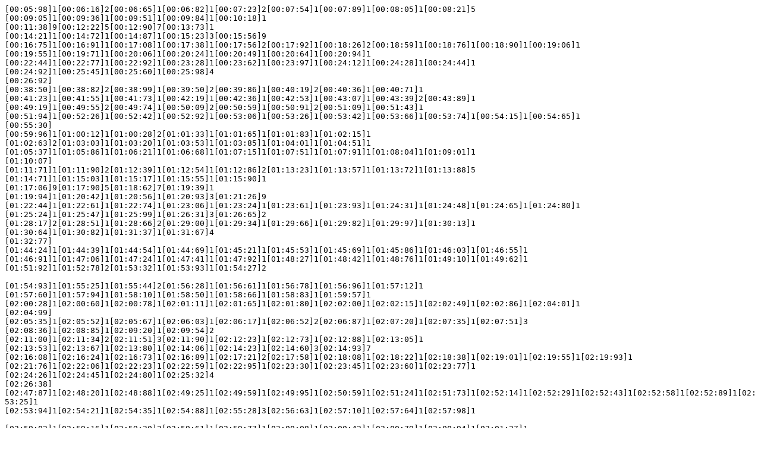

--- FILE ---
content_type: text/plain
request_url: https://timetag.main.jp/herodb/timetag/bin/bin11091904304500.txt
body_size: 1190
content:
[00:05:98]1[00:06:16]2[00:06:65]1[00:06:82]1[00:07:23]2[00:07:54]1[00:07:89]1[00:08:05]1[00:08:21]5
[00:09:05]1[00:09:36]1[00:09:51]1[00:09:84]1[00:10:18]1
[00:11:38]9[00:12:22]5[00:12:90]7[00:13:73]1
[00:14:21]1[00:14:72]1[00:14:87]1[00:15:23]3[00:15:56]9
[00:16:75]1[00:16:91]1[00:17:08]1[00:17:38]1[00:17:56]2[00:17:92]1[00:18:26]2[00:18:59]1[00:18:76]1[00:18:90]1[00:19:06]1
[00:19:55]1[00:19:71]1[00:20:06]1[00:20:24]1[00:20:49]1[00:20:64]1[00:20:94]1
[00:22:44]1[00:22:77]1[00:22:92]1[00:23:28]1[00:23:62]1[00:23:97]1[00:24:12]1[00:24:28]1[00:24:44]1
[00:24:92]1[00:25:45]1[00:25:60]1[00:25:98]4
[00:26:92]
[00:38:50]1[00:38:82]2[00:38:99]1[00:39:50]2[00:39:86]1[00:40:19]2[00:40:36]1[00:40:71]1
[00:41:23]1[00:41:55]1[00:41:73]1[00:42:19]1[00:42:36]1[00:42:53]1[00:43:07]1[00:43:39]2[00:43:89]1
[00:49:19]1[00:49:55]2[00:49:74]1[00:50:09]2[00:50:59]1[00:50:91]2[00:51:09]1[00:51:43]1
[00:51:94]1[00:52:26]1[00:52:42]1[00:52:92]1[00:53:06]1[00:53:26]1[00:53:42]1[00:53:66]1[00:53:74]1[00:54:15]1[00:54:65]1
[00:55:30]
[00:59:96]1[01:00:12]1[01:00:28]2[01:01:33]1[01:01:65]1[01:01:83]1[01:02:15]1
[01:02:63]2[01:03:03]1[01:03:20]1[01:03:53]1[01:03:85]1[01:04:01]1[01:04:51]1
[01:05:37]1[01:05:86]1[01:06:21]1[01:06:68]1[01:07:15]1[01:07:51]1[01:07:91]1[01:08:04]1[01:09:01]1
[01:10:07]
[01:11:71]1[01:11:90]2[01:12:39]1[01:12:54]1[01:12:86]2[01:13:23]1[01:13:57]1[01:13:72]1[01:13:88]5
[01:14:71]1[01:15:03]1[01:15:17]1[01:15:55]1[01:15:90]1
[01:17:06]9[01:17:90]5[01:18:62]7[01:19:39]1
[01:19:94]1[01:20:42]1[01:20:56]1[01:20:93]3[01:21:26]9
[01:22:44]1[01:22:61]1[01:22:74]1[01:23:06]1[01:23:24]1[01:23:61]1[01:23:93]1[01:24:31]1[01:24:48]1[01:24:65]1[01:24:80]1
[01:25:24]1[01:25:47]1[01:25:99]1[01:26:31]3[01:26:65]2
[01:28:17]2[01:28:51]1[01:28:66]2[01:29:00]1[01:29:34]1[01:29:66]1[01:29:82]1[01:29:97]1[01:30:13]1
[01:30:64]1[01:30:82]1[01:31:37]1[01:31:67]4
[01:32:77]
[01:44:24]1[01:44:39]1[01:44:54]1[01:44:69]1[01:45:21]1[01:45:53]1[01:45:69]1[01:45:86]1[01:46:03]1[01:46:55]1
[01:46:91]1[01:47:06]1[01:47:24]1[01:47:41]1[01:47:92]1[01:48:27]1[01:48:42]1[01:48:76]1[01:49:10]1[01:49:62]1
[01:51:92]1[01:52:78]2[01:53:32]1[01:53:93]1[01:54:27]2

[01:54:93]1[01:55:25]1[01:55:44]2[01:56:28]1[01:56:61]1[01:56:78]1[01:56:96]1[01:57:12]1
[01:57:60]1[01:57:94]1[01:58:10]1[01:58:50]1[01:58:66]1[01:58:83]1[01:59:57]1
[02:00:28]1[02:00:60]1[02:00:78]1[02:01:11]1[02:01:65]1[02:01:80]1[02:02:00]1[02:02:15]1[02:02:49]1[02:02:86]1[02:04:01]1
[02:04:99]
[02:05:35]1[02:05:52]1[02:05:67]1[02:06:03]1[02:06:17]1[02:06:52]2[02:06:87]1[02:07:20]1[02:07:35]1[02:07:51]3
[02:08:36]1[02:08:85]1[02:09:20]1[02:09:54]2
[02:11:00]1[02:11:34]2[02:11:51]3[02:11:90]1[02:12:23]1[02:12:73]1[02:12:88]1[02:13:05]1
[02:13:53]1[02:13:67]1[02:13:80]1[02:14:06]1[02:14:23]1[02:14:60]3[02:14:93]7
[02:16:08]1[02:16:24]1[02:16:73]1[02:16:89]1[02:17:21]2[02:17:58]1[02:18:08]1[02:18:22]1[02:18:38]1[02:19:01]1[02:19:55]1[02:19:93]1
[02:21:76]1[02:22:06]1[02:22:23]1[02:22:59]1[02:22:95]1[02:23:30]1[02:23:45]1[02:23:60]1[02:23:77]1
[02:24:26]1[02:24:45]1[02:24:80]1[02:25:32]4
[02:26:38]
[02:47:87]1[02:48:20]1[02:48:88]1[02:49:25]1[02:49:59]1[02:49:95]1[02:50:59]1[02:51:24]1[02:51:73]1[02:52:14]1[02:52:29]1[02:52:43]1[02:52:58]1[02:52:89]1[02:53:25]1
[02:53:94]1[02:54:21]1[02:54:35]1[02:54:88]1[02:55:28]3[02:56:63]1[02:57:10]1[02:57:64]1[02:57:98]1

[02:59:02]1[02:59:16]1[02:59:30]2[02:59:61]1[02:59:77]1[03:00:08]1[03:00:42]1[03:00:79]1[03:00:94]1[03:01:27]1
[03:01:97]1[03:02:29]1[03:02:45]1[03:03:16]2
[03:04:65]2[03:04:99]2[03:05:15]3[03:05:50]2[03:05:85]1[03:06:33]2[03:06:68]1
[03:07:18]1[03:07:30]1[03:07:38]1[03:07:71]1[03:07:88]1[03:08:23]2[03:08:54]3
[03:09:75]1[03:09:90]1[03:10:03]1[03:10:39]1[03:10:54]2[03:10:88]1[03:11:25]1[03:11:55]1[03:11:71]1[03:11:84]1[03:12:02]1
[03:12:53]1[03:12:65]1[03:12:74]1[03:13:07]1[03:13:22]1[03:13:42]1[03:13:89]1
[03:15:41]1[03:15:72]1[03:15:87]1[03:16:26]1[03:16:59]2[03:17:09]1[03:17:23]1[03:17:38]1
[03:17:86]1[03:18:39]1[03:18:54]1[03:18:92]4
[03:19:71]
[03:20:31]1[03:20:48]2[03:21:05]1[03:21:21]1[03:21:57]2[03:21:93]1[03:22:28]1[03:22:43]1[03:22:58]5
[03:23:45]1[03:23:74]1[03:23:89]1[03:24:25]1[03:24:61]1
[03:25:77]9[03:26:61]5[03:27:34]7[03:28:14]1
[03:28:62]1[03:29:12]1[03:29:26]1[03:29:64]3[03:29:97]5[03:30:74]9[03:31:13]